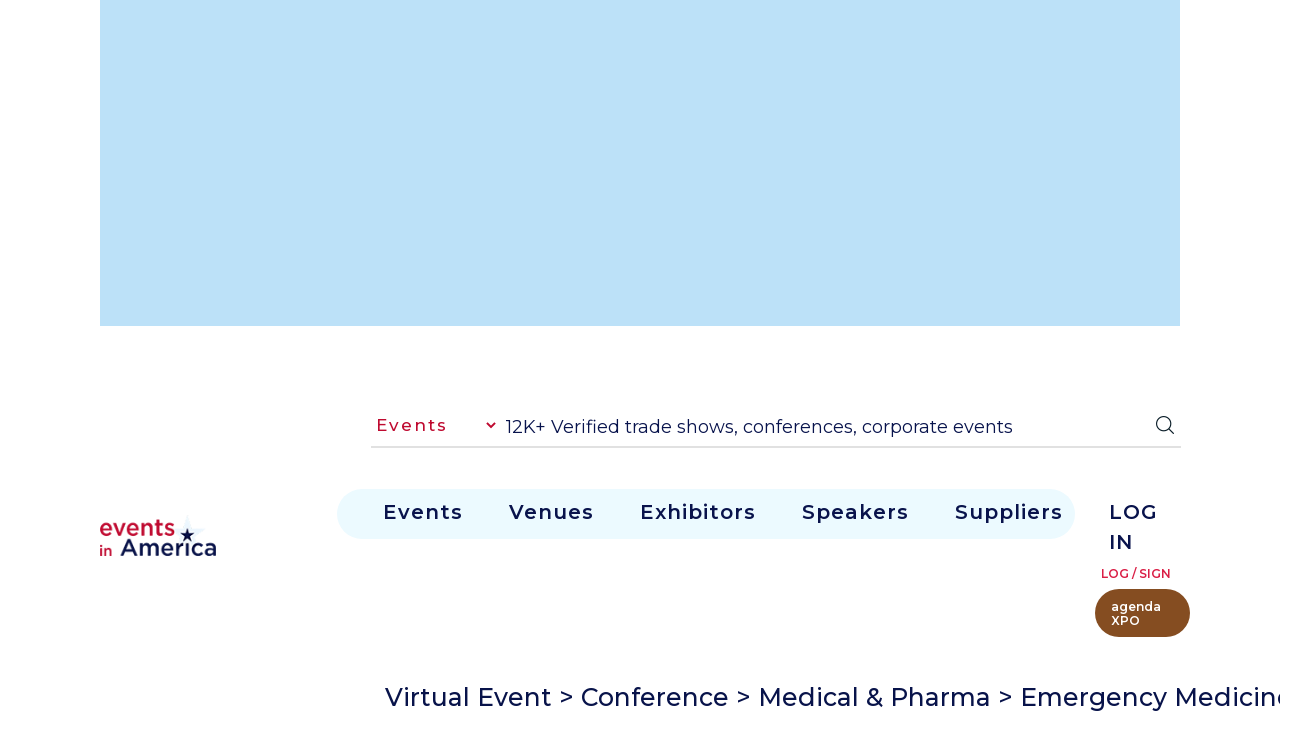

--- FILE ---
content_type: text/html; charset=UTF-8
request_url: https://eventsinamerica.com/online-virtual-events-list-2016-Jan/Conference/medical-pharma/emergency-medicine
body_size: 8143
content:
<!DOCTYPE html>



		
	
	<html lang="en">
<head>
  <!-- Google Tag Manager -->
  <script>
    (function(w, d, s, l, i) {
      w[l] = w[l] || [];
      w[l].push({
        'gtm.start': new Date().getTime(),
        event: 'gtm.js'
      });
      var f = d.getElementsByTagName(s)[0],
        j = d.createElement(s),
        dl = l != 'dataLayer' ? '&l=' + l : '';
      j.async = true;
      j.src =
        'https://www.googletagmanager.com/gtm.js?id=' + i + dl;
      f.parentNode.insertBefore(j, f);
    })(window, document, 'script', 'dataLayer', 'GTM-M8RN949');
  </script>
  <!-- End Google Tag Manager -->
  <title> 2016 Virtual Events or Webinar List | Events In America</title>
  <!-- substr( $title, 0, strpos($title, '|') ) -->
  <meta name="title" content="2016 Virtual Events or Webinar List | Events In America">
      <meta name="description" content="Online trade shows, conferences, webinar, certification and classes">
    
  <!-- Open Graph Meta Tags for Facebook -->
  <meta property="og:title" content="2016 Virtual Events or Webinar List | Events In America" />
  <meta property="og:description" content= "Online trade shows, conferences, webinar, certification and classes"/>
  <meta property="og:url" content="https://eventsinamerica.com/online-virtual-events-list-2016-Jan/Conference/medical-pharma/emergency-medicine" />
  <meta property="og:image" content="https://eventsinamerica.com/images/logo.png" />
  <meta property="og:type" content="website" />

  <!-- Twitter Card Meta Tags -->
  <meta name="twitter:card" content="summary_large_image" />
  <meta name="twitter:title" content="2016 Virtual Events or Webinar List | Events In America" />
  <meta name="twitter:description" content="Online trade shows, conferences, webinar, certification and classes" />
  <meta name="twitter:image" content="https://eventsinamerica.com/images/logo.png" />
  <meta name="twitter:url" content="https://eventsinamerica.com/online-virtual-events-list-2016-Jan/Conference/medical-pharma/emergency-medicine" />
  <!-- End Twitter Card Meta Tags -->

  <meta name='ir-site-verification-token' value='74454528' />
  <meta charset="utf-8">
  <meta http-equiv="X-UA-Compatible" content="IE=edge">
  <link rel="icon" href="https://eventsinamerica.com/images/favicon.ico" type="image/ico">
  <link rel="apple-touch-icon" href="https://eventsinamerica.com/images/favicon.ico" />
  <meta name="viewport" content="width=device-width, initial-scale=1" />
  <meta http-equiv="Content-Type" content="text/html; charset=utf-8" />
  <link rel="shortcut icon" type="image/ico" href="https://eventsinamerica.com/images/favicon.ico" />

  <link rel="stylesheet" type="text/css" href="https://eventsinamerica.com/css/common.css" />

  <link rel="stylesheet" type="text/css" href="https://eventsinamerica.com/css/consolidated/allCDNStyle.css" />

  <!-- In addition, you should add a canonical link to the mobile version of your page, which refers to the desktop version, in order to prevent said problems with duplicate content 
		<link rel="apple-touch-icon" href="/apple-touch-icon.png" /> -->

  <link rel="stylesheet" type="text/css" href="https://eventsinamerica.com/css/style-new.css" />
  <!-- Global Site Tag (gtag.js) - Google Analytics -->
  <script src="https://www.google.com/recaptcha/api.js" async defer></script>
  <script async src="https://www.googletagmanager.com/gtag/js?id=UA-42865259-1"></script>
  <script async src="https://pagead2.googlesyndication.com/pagead/js/adsbygoogle.js"></script>
  <!-- <script src="https://www.google.com/recaptcha/enterprise.js?render=6LcWV2QlAAAAADTXDU1WM_rEQo6LWnlpnQoC5kyB"></script>
  <script>
    grecaptcha.enterprise.ready(function() {
        grecaptcha.enterprise.execute('6LcWV2QlAAAAADTXDU1WM_rEQo6LWnlpnQoC5kyB', {action: 'login'}).then(function(token) {
        });
    });
  </script> -->

  <script>
    window.dataLayer = window.dataLayer || [];

    function gtag() {
      dataLayer.push(arguments)
    };
    gtag('js', new Date());

    gtag('config', 'UA-42865259-1');
  </script>

  <script async='async' src='https://www.googletagservices.com/tag/js/gpt.js'></script>
  <script>
    var googletag = googletag || {};
    googletag.cmd = googletag.cmd || [];
  </script>
  <script>
    googletag.cmd.push(function() {
      googletag.defineSlot('/1046805/ros_lb_728x90', [728, 90], 'div-gpt-ad-1506479416121-0').addService(googletag.pubads());
      googletag.pubads().enableSingleRequest();
      googletag.enableServices();
    });
  </script>
  <script>
    if (window.history.replaceState) {
      window.history.replaceState(null, null, window.location.href);
    }
  </script>
</head>

<body class="newFrontPage">
  <!-- Google Tag Manager (noscript) -->
  <noscript><iframe src="https://www.googletagmanager.com/ns.html?id=GTM-M8RN949" height="0" width="0" style="display:none;visibility:hidden"></iframe></noscript>
  <!-- End Google Tag Manager (noscript) -->
  <div class='hide'>
    2016 Virtual Events or Webinar List | Events In America    Top Trade Shows | Trade Show List | Trade Show and Conference Calendar | Top Technology Trade Shows List | Top Technology Conference List | Top Healthcare Trade Shows List | Top Healthcare Conference List | Top Medical Devices Trade Shows List | Top Medical Devices Conference List | Top Consumer Electronics Trade Shows List | Top Consumer Electronics Conference List | Top Supply Chain Trade Shows List | Top Supply Chain Conference List | Top Military and Defense Trade Shows List | Top Military and Defense Conference List | Top Agriculture Trade Shows and Fairs List | Top Agriculture Conference List | Top Energy Trade Shows List | Top Energy Conference List | Top Health & Fitness Trade Shows List | Top Health & Fitness Conference List | Top Food & Hospitality Trade Shows List | Top Food & Hospitality Conference List | Top Government Trade Shows List | Top Government Conference List | Top Home Shows List | Top Home & Interior Design Conference List | Top Boat Shows List | Top Flower Shows List | Top Orchid Shows List | Top Women Shows List | Top Fashion & Beauty Trade Shows List | Top Apparel Trade Shows List | Top Retailer Trade Shows List | Top Medical & Pharma Trade Shows List | Top Medical & Pharma Conference List | Top Auto Shows List | Top Franchise Trade Shows List | Top Book Shows Expos List | Top Publisher Industry Conference List | Professional Speakers | Top Speaker’s Bureau List | Trade Show Supplier Directory | Trade Show Exhibitor Tools | Largest Trade Show Exhibitor List by Industries | Largest Conference Sponsor List by Industry | Top Medical & Pharma Exhibitor List | Top Virtual Events List | Top Virtual Conference List | Top Online Trade Shows List | Top Supply Chain Virtual Events List | Best Practices for Trade Shows | Best Practices for Trade Show Exhibitors | How to Build Virtual Booths | Top Travel & Tourism Trade Shows List | Top Travel & Tourism Conference List | Top Manufacturing Trade Shows List | Top Manufacturing Conference List | Top Audio Visual Services Providers List | Top Venues for Trade Shows | Top Conference Centers List | Top Convention Centers List | Las Veas Trade Shows List | Top Trade Shows Las Vegas List | Top Trade Shows Orlando List | Top Trade Shows Houston List | Top Trade Shows Boston List | Top Trade Shows San Diego List | Top Trade Shows Honolulu List | Top Trade Shows Miami List | Miami Beach Convention Center Event Calendar | Las Vegas Convention Center Event Calendar | Orlando Convention Center Event Calendar | Event Planner Tools | Association Event Management Registration Tools | Association Event Management Software | Online Event Management System | Online Event Registration | Suppliers and exhibitors

    <p>Designed for trade association, exhibitors, academic institutions and speakers, List and promote your online events</p>
    <p>Largest database of verified shows since 2015, Detailed profiles of verified trade shows, conferences and consumer shows. Create your event and attract attendees and exhibitiors, Listing tools for verification, institution and corporation.</p>
    <p>Connect with verified event organizers, Listing and RFP tools for verified venue operators.Size events by verified attendee and exhibitor count database</p>
    <p>Research verified b2b events by industry and profession, Review virtual exhibitor showcase. Create Profile. Connect with verified event organizers and exhibitors.</p>
    <p>Search 900k verified exhibitor database organizedby 2,000+ events since 2018.</p>

  </div>
  <div id="fullLoader">
    <img src="https://eventsinamerica.com/images/loading.gif" alt="loader">
  </div>
  <input type="hidden" id="site_url" value="https://eventsinamerica.com/" />
  <input type="hidden" name="sessionexist" id="sessionexist" value="" />
  <input type="hidden" value="https://eventsinamerica.com/home/payment" id="payment_ajax_url">
  <header class="eventsAmericaHeader innerHeaderStyle ">

    <div class="container-fluid plr-15">

              <div class='col-lg-12 ads-banner'>

          <ins class="adsbygoogle"
                 style="display:inline-block;width:90%;height:200px"
                 data-ad-client="ca-pub-3040825499987084"
                 data-full-width-responsive="true"
                 data-ad-format="auto"
                 data-ad-slot="2024314335"></ins>
            <script>
                 (adsbygoogle = window.adsbygoogle || []).push({});
            </script>        </div>
      


      <div class="row">

        <div class="col-lg-12 col-md-12">

          <nav class="navbar navbar-expand-md">

            <a class="navbar-brand home" href="https://eventsinamerica.com/"><img src="https://eventsinamerica.com/images/logo.png" /></a><button class="navbar-toggler collapsed" type="button" data-toggle="collapse" data-target="#collapsibleNavbar">

              <span></span> <span></span> <span></span>

            </button>

            <div class="collapse navbar-collapse" id="collapsibleNavbar">

              <ul class="navbar-nav ml-auto">

                <li class="left-nav">

                  <ul class="nav-bg">
                    <li class="nav-item dropdown">

                      <a class="nav-link" href="https://eventsinamerica.com/top-trade-show-consumer-show-conference-list-near-me">Events</a>

                    </li>

                    <li class="nav-item">

                      <a class="nav-link" href="https://eventsinamerica.com/top-convention-center-conference-center-hotels-list">Venues</a>

                    </li>

                    <li class="nav-item">


                      <a class="nav-link" href="https://eventsinamerica.com/top-trade-show-exhibitor-list">Exhibitors</a>

                    </li>
                    <li class="nav-item">


                      <a class="nav-link" href="https://eventsinamerica.com/top-keynote-speaker-motivational-entertainer-list">Speakers</a>

                    </li>
                    <li class="nav-item">
                      <a class="nav-link" href="https://eventsinamerica.com/trade-show-suppliers/category/exhibit-display-makers">Suppliers</a>
                    </li>



                    <!--<li class="nav-item dropdown">-->

                    <!--  <a-->

                    <!--    class="nav-link dropdown-toggle"-->

                    <!--    data-toggle="dropdown"-->

                    <!--    href="https://eventsinamerica.com/2026/trade-show-exhibitor-list"-->

                    <!--    >Exhibitors</a-->

                    <!--  >-->

                    <!--  <div class="dropdown-menu">-->
                    <!--    <a class="dropdown-item" href="https://eventsinamerica.com/2026/trade-show-exhibitor-list">Exhibitors</a>-->

                    <!--    <a class="dropdown-item" href="https://eventsinamerica.com/speakers">Speakers</a>-->

                    <!--    <a class="dropdown-item" href="https://eventsinamerica.com/trade-show-suppliers/category/exhibit-display-makers">Suppliers</a>-->

                    <!--  </div>-->

                    <!--</li>-->

                  </ul>



                </li>



                <!-- <li class="search-icon-position">

                    <a href="#" onclick="$('.topSearch').toggle(); return false;"><img src="https://eventsinamerica.com/images/searchIc.png"></a>

                  </li> -->
                <li class="nav-item dropdown">

                  <a class="nav-link" data-toggle="dropdown" href="#">
                    LOG IN                  </a>
                                      <small class="user-name-after-login">LOG / SIGN</small>
                                    <a class="newBTN newBorderBTN brown" href="https://agendaxpo.com/" target="_blank" style="left: 9px;top: 6px;padding: 10px 16px;">
                    <small style="font-size: 12px;font-weight: 600;text-transform: none;">agenda XPO</small>
                  </a>
                  <div class="dropdown-menu">
                                          <a class="dropdown-item" href="https://eventsinamerica.com/trade-show-calendar-supplier-directory-contacts-login">Log In</a>
                      <a class="dropdown-item" href="https://eventsinamerica.com/trade-show-calendar-supplier-directory-contacts-sign-up">Sign Up</a>
                                      </div>

                </li>

              </ul>
                              <div class="topSearch">

                  <div id="wrap">

                    <form action="" autocomplete="on">

                      <!-- <input id="search" name="search" type="text" placeholder="12000 Verified trade shows, Conferences, Corporate events and virtal events" autocomplete="off"><input autocomplete="off" id="search_submit" value="Rechercher" type="submit"> -->

                      <div class="edubox" id="homeSearchAutoCompleteDivWhole">

                        <input type="hidden" value="1" name="homesearch" />

                        <div class="newSearchBox sr-icon-boxinner">
                          <select class="eventDropdown" id="searchType" onchange="changeHeaderDropdown(this.value);">
                            <option  value="events">Events</option>
                            <option  value="venues">Venues</option>
                            <option  value="speakers">Speakers</option>
                            <option  value="exhibitors">Exhibitors</option>
                            <option  value="suppliers">Suppliers</option>
                          </select>


                          <input type="text" class=" siconinner" placeholder="Search 12,000+ verified trade shows, conferences, corporate events and virtual events" autocomplete="off" name="searchtxt" id="homeSearchInputTxtBox" onKeyUp="homePageAutoSuggestionSearch(this);">

                          <!-- <div class="p-psearchsponser"> <a href="https://eventsinamerica.com/events-trade-show-conference-calendar-advanced-search" class="p-as" target="_blank">Advanced</a></div> -->

                        </div>

                        <div class="homeSearchAutoCompleteDiv"></div>

                      </div>

                    </form>

                  </div>

                </div>
              
            </div>



          </nav>

        </div>

      </div>

    </div>

  </header>
  <div class="modal fade" id="commonAlert" tabindex="-1" role="dialog" aria-labelledby="commonAlertModalLabel" aria-hidden="true">
    <div class="modal-dialog" role="document">
      <div class="modal-content">
        <div class="modal-header">
          <h5 class="modal-title" id="commonAlertModalLabel">Message</h5>
          <button type="button" class="close" data-dismiss="modal" aria-label="Close">
            <span aria-hidden="true">&times;</span>
          </button>
        </div>
        <div class="modal-body">
          <div class="font16 text-center"><b>Access available to subscribers only.</b><br><br>
            <b><a class="redClr bold" target="_blank" href="https://eventsinamerica.com/trade-show-calendar-supplier-directory-contacts-sign-up"><u>Login / Sign Up</u></a> or <a class="redClr bold" target="_blank" href="https://eventsinamerica.com/event-list-convention-and-conference-center-list-api-contact-us"><u>Contact Us</u></a></b>
          </div>

        </div>
        <div class="modal-footer">
          <button type="button" class="btn btn-secondary" data-dismiss="modal">Close</button>
          <!-- <button type="button" class="btn btn-primary">Save changes</button> -->
        </div>
      </div>
    </div>
  </div>
	

<section class="userList">
      <div class="container-fluid">
        <div class="row propertyMainRow">
			
			<div class="col-lg-3">
            <div class="myToolsLeft Property">
            	<div class="agentsleftMenu pb0">
					<h3 class="title_2">Types</h3>
					<ul class="linksList">
						<li><a class=" " href="https://eventsinamerica.com/online-virtual-events-list-2016-Jan/all/medical-pharma/emergency-medicine">All</a></li><li><a class=" " href="https://eventsinamerica.com/online-virtual-events-list-2016-Jan/Live Event/medical-pharma/emergency-medicine">Live Event</a></li><li><a class=" " href="https://eventsinamerica.com/online-virtual-events-list-2016-Jan/Pre-recorded Event/medical-pharma/emergency-medicine">Pre-recorded Event</a></li><li><a class=" " href="https://eventsinamerica.com/online-virtual-events-list-2016-Jan/Webinar/medical-pharma/emergency-medicine">Webinar</a></li><li><a class=" " href="https://eventsinamerica.com/online-virtual-events-list-2016-Jan/Virtual trade show/medical-pharma/emergency-medicine">Virtual trade show</a></li><li><a class=" " href="https://eventsinamerica.com/online-virtual-events-list-2016-Jan/Webcast/medical-pharma/emergency-medicine">Webcast</a></li><li><a class=" selected" href="https://eventsinamerica.com/online-virtual-events-list-2016-Jan/Conference/medical-pharma/emergency-medicine">Conference</a></li><li><a class=" " href="https://eventsinamerica.com/online-virtual-events-list-2016-Jan/Meeting/medical-pharma/emergency-medicine">Meeting</a></li>					</ul>
					</div>
					<div class="agentsleftMenu">
					<h3 class="title_2 justifyleft">Industries 
						- <span class="ml10"><a class=" " href="https://eventsinamerica.com/online-virtual-events-list-2016-Jan/Conference/">All</a></span>					</h3>
					<ul class="linksList">
						<li><a class=" " href="https://eventsinamerica.com/online-virtual-events-list-2016-Jan/Conference/medical-pharma">All</a></li><li><a class=" " href="https://eventsinamerica.com/online-virtual-events-list-2016-Jan/Conference/medical-pharma/allergy-clinical-immunology">Allergy & Clinical Immunology</a></li><li><a class=" " href="https://eventsinamerica.com/online-virtual-events-list-2016-Jan/Conference/medical-pharma/Alternative-medicine">Alternative Medicine</a></li><li><a class=" " href="https://eventsinamerica.com/online-virtual-events-list-2016-Jan/Conference/medical-pharma/anesthesiology">Anesthesiology</a></li><li><a class=" " href="https://eventsinamerica.com/online-virtual-events-list-2016-Jan/Conference/medical-pharma/ayurvedic-homoeopathy">Ayurvedic & Homoeopathy</a></li><li><a class=" " href="https://eventsinamerica.com/online-virtual-events-list-2016-Jan/Conference/medical-pharma/biotechnology">Biotechnology</a></li><li><a class=" " href="https://eventsinamerica.com/online-virtual-events-list-2016-Jan/Conference/medical-pharma/cancer-oncology">Cancer & Oncology</a></li><li><a class=" " href="https://eventsinamerica.com/online-virtual-events-list-2016-Jan/Conference/medical-pharma/cardiology">Cardiology</a></li><li><a class=" " href="https://eventsinamerica.com/online-virtual-events-list-2016-Jan/Conference/medical-pharma/chiropractics">Chiropractics</a></li><li><a class=" " href="https://eventsinamerica.com/online-virtual-events-list-2016-Jan/Conference/medical-pharma/clinical-pharmacology">Clinical Pharmacology</a></li><li><a class=" " href="https://eventsinamerica.com/online-virtual-events-list-2016-Jan/Conference/medical-pharma/dentistry">Dentistry</a></li><li><a class=" " href="https://eventsinamerica.com/online-virtual-events-list-2016-Jan/Conference/medical-pharma/dermatology">Dermatology</a></li><li><a class=" " href="https://eventsinamerica.com/online-virtual-events-list-2016-Jan/Conference/medical-pharma/diabetes">Diabetes</a></li><li><a class=" " href="https://eventsinamerica.com/online-virtual-events-list-2016-Jan/Conference/medical-pharma/dietetics">Dietetics</a></li><li><a class=" " href="https://eventsinamerica.com/online-virtual-events-list-2016-Jan/Conference/medical-pharma/disabilities">Disabilities</a></li><li><a class=" selected" href="https://eventsinamerica.com/online-virtual-events-list-2016-Jan/Conference/medical-pharma/emergency-medicine">Emergency Medicine</a></li><li><a class=" " href="https://eventsinamerica.com/online-virtual-events-list-2016-Jan/Conference/medical-pharma/endocrinology">Endocrinology</a></li><li><a class=" " href="https://eventsinamerica.com/online-virtual-events-list-2016-Jan/Conference/medical-pharma/epidemiology">Epidemiology</a></li><li><a class=" " href="https://eventsinamerica.com/online-virtual-events-list-2016-Jan/Conference/medical-pharma/equipment-instruments">Equipment & Instruments</a></li><li><a class=" " href="https://eventsinamerica.com/online-virtual-events-list-2016-Jan/Conference/medical-pharma/family-sports-medicine">Family & Sports Medicine</a></li><li><a class=" " href="https://eventsinamerica.com/online-virtual-events-list-2016-Jan/Conference/medical-pharma/genetics">Genetics</a></li><li><a class=" " href="https://eventsinamerica.com/online-virtual-events-list-2016-Jan/Conference/medical-pharma/geriatrics">Geriatrics</a></li><li><a class=" " href="https://eventsinamerica.com/online-virtual-events-list-2016-Jan/Conference/medical-pharma/imaging">Imaging</a></li><li><a class=" " href="https://eventsinamerica.com/online-virtual-events-list-2016-Jan/Conference/medical-pharma/internal-medicine">Internal Medicine</a></li><li><a class=" " href="https://eventsinamerica.com/online-virtual-events-list-2016-Jan/Conference/medical-pharma/medical-services">Medical Services</a></li><li><a class=" " href="https://eventsinamerica.com/online-virtual-events-list-2016-Jan/Conference/medical-pharma/medical-testing">Medical Testing</a></li><li><a class=" " href="https://eventsinamerica.com/online-virtual-events-list-2016-Jan/Conference/medical-pharma/mental-health">Mental Health</a></li><li><a class=" " href="https://eventsinamerica.com/online-virtual-events-list-2016-Jan/Conference/medical-pharma/nephrology-urology">Nephrology & Urology</a></li><li><a class=" " href="https://eventsinamerica.com/online-virtual-events-list-2016-Jan/Conference/medical-pharma/neurology">Neurology</a></li><li><a class=" " href="https://eventsinamerica.com/online-virtual-events-list-2016-Jan/Conference/medical-pharma/nursing">Nursing</a></li><li><a class=" " href="https://eventsinamerica.com/online-virtual-events-list-2016-Jan/Conference/medical-pharma/obgyn">OBGyn</a></li><li><a class=" " href="https://eventsinamerica.com/online-virtual-events-list-2016-Jan/Conference/medical-pharma/ophthalmology-optometry">Ophthalmology & Optometry</a></li><li><a class=" " href="https://eventsinamerica.com/online-virtual-events-list-2016-Jan/Conference/medical-pharma/orthopedics">Orthopedics</a></li><li><a class=" " href="https://eventsinamerica.com/online-virtual-events-list-2016-Jan/Conference/medical-pharma/otorhinolaryngology">Otorhinolaryngology</a></li><li><a class=" " href="https://eventsinamerica.com/online-virtual-events-list-2016-Jan/Conference/medical-pharma/pathology">Pathology</a></li><li><a class=" " href="https://eventsinamerica.com/online-virtual-events-list-2016-Jan/Conference/medical-pharma/pediatrics">Pediatrics</a></li><li><a class=" " href="https://eventsinamerica.com/online-virtual-events-list-2016-Jan/Conference/medical-pharma/physical-medicine-therapy">Physical Medicine & Therapy</a></li><li><a class=" " href="https://eventsinamerica.com/online-virtual-events-list-2016-Jan/Conference/medical-pharma/podiatry">Podiatry</a></li><li><a class=" " href="https://eventsinamerica.com/online-virtual-events-list-2016-Jan/Conference/medical-pharma/pulmonary-respiratory">Pulmonary & Respiratory</a></li><li><a class=" " href="https://eventsinamerica.com/online-virtual-events-list-2016-Jan/Conference/medical-pharma/radiology">Radiology</a></li><li><a class=" " href="https://eventsinamerica.com/online-virtual-events-list-2016-Jan/Conference/medical-pharma/surgery">Surgery</a></li><li><a class=" " href="https://eventsinamerica.com/online-virtual-events-list-2016-Jan/Conference/medical-pharma/transplant">Transplant</a></li><li><a class=" " href="https://eventsinamerica.com/online-virtual-events-list-2016-Jan/Conference/medical-pharma/veterinarian-medicine">Veterinarian Medicine</a></li>					</ul>
					</div>
				</div>
			</div>
			<div class="col-lg-9 agntRt">
				<div class="sectionTitle new">

					<div class="title-btn-sections">
                <div class="dropdown paddingNone">
                  <button
                    type="button"
                    class="btn_1 dropdown-toggle trade-show-btn"
                    data-toggle="dropdown"
                  >
						Virtual Event > Conference > Medical & Pharma > Emergency Medicine  <span class='titleCount'>( 2016 - 0 | Jan - 0 )</span>					</button>
					<div class="dropdown-menu">
						<a class="dropdown-item" href="https://eventsinamerica.com/events/trade-shows/2026/Jan">Trade Shows</a><a class="dropdown-item" href="https://eventsinamerica.com/events/conference/2026/Jan">Conference</a><a class="dropdown-item" href="https://eventsinamerica.com/online-virtual-events-list">Virtual Event</a><a class="dropdown-item" href="https://eventsinamerica.com/events/corporate-event/2026/Jan">Corporate Event</a><a class="dropdown-item" href="https://eventsinamerica.com/events/annual-general-meeting/2026/Jan">Annual General Meeting</a>					</div>
                </div>
               
              </div>

				</div>
				<div class="h_100"></div>
            <div class="tableSec">
				<table class="table mb-5 tradeshow">
					<thead>
						<tr>							 
							<th>
								<div class="title-btn-sections">
               
                        <div class="btnGroup marginLeftAuto">
								<div class="dropdown  paddingNone">
							<button type="button" class="btn_1 dropdown-toggle active" data-toggle="dropdown">
								<!-- date('F') -->
								Jan							</button>
							<div class="dropdown-menu hide">
								<a class="dropdown-item selected" href="https://eventsinamerica.com/online-virtual-events-list-2016-Jan/Conference/medical-pharma/emergency-medicine">Jan</a><a class="dropdown-item " href="https://eventsinamerica.com/online-virtual-events-list-2016-Feb/Conference/medical-pharma/emergency-medicine">Feb</a><a class="dropdown-item " href="https://eventsinamerica.com/online-virtual-events-list-2016-Mar/Conference/medical-pharma/emergency-medicine">Mar</a><a class="dropdown-item " href="https://eventsinamerica.com/online-virtual-events-list-2016-Apr/Conference/medical-pharma/emergency-medicine">Apr</a><a class="dropdown-item " href="https://eventsinamerica.com/online-virtual-events-list-2016-May/Conference/medical-pharma/emergency-medicine">May</a><a class="dropdown-item " href="https://eventsinamerica.com/online-virtual-events-list-2016-Jun/Conference/medical-pharma/emergency-medicine">Jun</a><a class="dropdown-item " href="https://eventsinamerica.com/online-virtual-events-list-2016-Jul/Conference/medical-pharma/emergency-medicine">Jul</a><a class="dropdown-item " href="https://eventsinamerica.com/online-virtual-events-list-2016-Aug/Conference/medical-pharma/emergency-medicine">Aug</a><a class="dropdown-item " href="https://eventsinamerica.com/online-virtual-events-list-2016-Sep/Conference/medical-pharma/emergency-medicine">Sep</a><a class="dropdown-item " href="https://eventsinamerica.com/online-virtual-events-list-2016-Oct/Conference/medical-pharma/emergency-medicine">Oct</a><a class="dropdown-item " href="https://eventsinamerica.com/online-virtual-events-list-2016-Nov/Conference/medical-pharma/emergency-medicine">Nov</a><a class="dropdown-item " href="https://eventsinamerica.com/online-virtual-events-list-2016-Dec/Conference/medical-pharma/emergency-medicine">Dec</a><a class="dropdown-item " href="https://eventsinamerica.com/online-virtual-events-list-2016">All</a>
							</div>
						</div>
						<div class="dropdown paddingNone">
							<button type="button" class="btn_1 dropdown-toggle" data-toggle="dropdown">
								2016							</button>
							<div class="dropdown-menu">
								<a class="dropdown-item " href="https://eventsinamerica.com/online-virtual-events-list-2015-Jan/Conference/medical-pharma/emergency-medicine">2015</a><a class="dropdown-item selected" href="https://eventsinamerica.com/online-virtual-events-list-2016-Jan/Conference/medical-pharma/emergency-medicine">2016</a><a class="dropdown-item " href="https://eventsinamerica.com/online-virtual-events-list-2017-Jan/Conference/medical-pharma/emergency-medicine">2017</a><a class="dropdown-item " href="https://eventsinamerica.com/online-virtual-events-list-2018-Jan/Conference/medical-pharma/emergency-medicine">2018</a><a class="dropdown-item " href="https://eventsinamerica.com/online-virtual-events-list-2019-Jan/Conference/medical-pharma/emergency-medicine">2019</a><a class="dropdown-item " href="https://eventsinamerica.com/online-virtual-events-list-2020-Jan/Conference/medical-pharma/emergency-medicine">2020</a><a class="dropdown-item " href="https://eventsinamerica.com/online-virtual-events-list-2021-Jan/Conference/medical-pharma/emergency-medicine">2021</a><a class="dropdown-item " href="https://eventsinamerica.com/online-virtual-events-list-2022-Jan/Conference/medical-pharma/emergency-medicine">2022</a><a class="dropdown-item " href="https://eventsinamerica.com/online-virtual-events-list-2023-Jan/Conference/medical-pharma/emergency-medicine">2023</a><a class="dropdown-item " href="https://eventsinamerica.com/online-virtual-events-list-2024-Jan/Conference/medical-pharma/emergency-medicine">2024</a><a class="dropdown-item " href="https://eventsinamerica.com/online-virtual-events-list-2025-Jan/Conference/medical-pharma/emergency-medicine">2025</a><a class="dropdown-item " href="https://eventsinamerica.com/online-virtual-events-list-2026-Jan/Conference/medical-pharma/emergency-medicine">2026</a>							</div>
						</div>
						</div>
						</div>
							</th>
							<th>Type</th>
							<th>Attendance</th>
							<th>Exhibitors</th>
							<th>Date</th>
							
							
							<th align="center">Action</th>
						</tr>
					</thead>
					<tbody>
												<tr><td colspan='7' align='center'>No Events Found</td></tr>
					</tbody>
				</table>
				</div>
				<div class="pagination-list fullwidth text-center"></div>
			</div>		
		</div>
	</div>
</section>
<style>
.tradeshow tr th:nth-child(1), .tradeshow tr td:nth-child(1){
	width: 32%;
}
.tradeshow tr th:nth-child(2),.tradeshow tr th:nth-child(3),.tradeshow tr th:nth-child(4),.tradeshow tr th:nth-child(5),.tradeshow tr th:nth-child(6),.tradeshow tr th:nth-child(7) {
    width: 9.5%;
}
.tradeshow tr td:nth-child(2),.tradeshow tr td:nth-child(3),.tradeshow tr td:nth-child(4),.tradeshow tr td:nth-child(5),.tradeshow tr td:nth-child(6),.tradeshow tr td:nth-child(7) {
    width: 9.5%;
}

</style>
	

	<footer>

         <div class="container-fluid">

            <div class="container">

               <div class="row f_row">

                  <div class="col-md-3 col-sm-6 col-12">

                     <h6>Event Manager</h6>

                     <ul class="f_link">

                        <li><a href="https://eventsinamerica.com/event-marketing-lead-generation">List Your Events</a></li>

                        <li><a href="https://eventsinamerica.com/event-marketing-lead-generation">Call for Speakers</a></li>

                        <li><a href="https://eventsinamerica.com/event-marketing-lead-generation">Agenda</a></li>

                        <li><a href="https://eventsinamerica.com/event-marketing-lead-generation">Lead Generator</a></li>

                     </ul>

                  </div>

                  <div class="col-md-3 col-sm-6 col-12">

                     <h6>Supplier</h6>

                     <ul class="f_link">

                        <li><a href="https://eventsinamerica.com/event-marketing-lead-generation">List Your Services</a></li>

                        <li><a href="https://eventsinamerica.com/event-marketing-lead-generation">Lead Generator</a></li>

                        <li><a href="https://eventsinamerica.com/event-marketing-lead-generation">Supplier Directory</a></li>

                     </ul>

                  </div>

                  <div class="col-md-3 col-sm-6 col-12">

                     <h6>Attendee</h6>

                     <ul class="f_link">

                        <li><a href="https://eventsinamerica.com/event-marketing-lead-generation">Profile</a></li>

                        <li><a href="https://eventsinamerica.com/event-marketing-lead-generation">My Show Calendar</a></li>

                        <li><a href="https://eventsinamerica.com/event-marketing-lead-generation">Event Updates</a></li>

                        <li><a href="https://eventsinamerica.com/event-marketing-lead-generation">Networking Tools</a></li>

                     </ul>

                  </div>

                  <div class="col-md-3 col-sm-6 col-12">

                     <h6>Advertise</h6>

                     <ul class="f_link">

                        <li><a href="https://eventsinamerica.com/event-marketing-lead-generation">Sponsorship</a></li>

                        <li><a href="https://eventsinamerica.com/event-marketing-lead-generation">Featured Listing</a></li>

                        <li><a href="https://eventsinamerica.com/event-marketing-lead-generation">Newsletter Listing</a></li>

                        <li><a href="https://eventsinamerica.com/event-marketing-lead-generation">Exhibit Display Marketplace</a></li>

                     </ul>

                  </div>

                  <div class="col-md-3 col-sm-6 col-12">

                     <h6>Venue Manager</h6>

                     <ul class="f_link">

                        <li><a href="https://eventsinamerica.com/event-marketing-lead-generation">Venue Profile</a></li>

                        <li><a href="https://eventsinamerica.com/event-marketing-lead-generation">Event Calendar</a></li>

                        <li><a href="https://eventsinamerica.com/event-marketing-lead-generation">RFP</a></li>

                     </ul>

                  </div>

                  <div class="col-md-3 col-sm-6 col-12">

                     <h6>Speaker</h6>

                     <ul class="f_link">

                        <li><a href="https://eventsinamerica.com/event-marketing-lead-generation">Profile</a></li>

                        <li><a href="https://eventsinamerica.com/event-marketing-lead-generation">Lead Generator</a></li>

                        <li><a href="https://eventsinamerica.com/event-marketing-lead-generation">Call for Speakers</a></li>

                     </ul>

                  </div>

                  <div class="col-md-3 col-sm-6 col-12">

                     <h6>Exhibitor</h6>

                     <ul class="f_link">

                        <li><a href="https://eventsinamerica.com/event-marketing-lead-generation">Profile</a></li>

                        <li><a href="https://eventsinamerica.com/event-marketing-lead-generation">Trade Show Calendar</a></li>

                        <li><a href="https://eventsinamerica.com/event-marketing-lead-generation">Product Showcase</a></li>

                        <li><a href="https://eventsinamerica.com/event-marketing-lead-generation">Appointment Scheduler</a></li>

                        <li><a href="https://eventsinamerica.com/event-marketing-lead-generation">Booth Marketplace</a></li>

                        <li><a href="https://eventsinamerica.com/event-marketing-lead-generation">Lead Generator</a></li>

                     </ul>

                  </div>

                  <div class="col-md-3 col-sm-6 col-12">

                     <h6>Newsletter</h6>

                     <ul class="f_link">

                        <li><a target="_blank" href="https://eventsinamerica.com/weekly-newsletter">Weekly Trade Show Calendar</a></li>

                     </ul>

                  </div>

                  <div class="col-md-3 col-sm-6 col-12">

                     <h6>Event Industry News</h6>

                     <ul class="f_link">

                        <li><a href="https://eventsinamerica.com/event-industry-news-tradeshow-news-consumer-show-news-conference-news">Press Releases</a></li>
                        <li><a href="https://eventsinamerica.com/submit-your-press-release">Submit a Press Release</a></li>

                     </ul>

                  </div>

                  <div class="col-12">

                     <form class="footerSignUpForm">

                        <div class="">

                           <input type="text" name="" placeholder="Email">            

                           <p>Bi - Weekly Event Calender</p>

                        </div>

                        <div class="btn_c"><button type="button" class="newBTN newBorderBTN">Sign Up</button>          </div>

                     </form>

                  </div>

               </div>

               <!--row f_row-->  
            </div>
         </div>
         <div class="bottomContainer">

            <div class="container">

               <div class="row">

                  <div class="col-12">
                     <div class="footer_Bottom">
                        <ul class="f_link footNev" >
                           <li><a href="https://eventsinamerica.com/top-trade-shows-conferences-consumer-shows-about-us">About Us</a></li>
                           <li><a href="https://eventsinamerica.com/event-list-convention-and-conference-center-list-api-contact-us">Contact Us</a></li>
                           <li><a href="https://eventsinamerica.com/trade-show-display-makers-exhibitors-suppliers-user-agreement">User Agreement</a></li>
                           <li><a href="https://eventsinamerica.com/trade-show-services-suppliers-directory-list-subscription-plan">Subscribe</a></li>
                                                      <li><a href="https://eventsinamerica.com/event-marketing-lead-generation">Advertise</a></li>
                           <li><a href="https://eventsinamerica.com/newsletter/promo-makers">Exhibitor List</a></li>
                        </ul>
                        <p class="mb10">© Since 2008 EventsInAmerica.com All Rights Reserved. </p>
                        <ul class="f_link footNev mt30 mb20">
                          <li>Other Sites :</li>
                           <li ><a href="https://campandclass.com/" data-toggle="tooltip" title="Camp and Class" target="_blank">Camp and Class</a></li>
                           <li ><a href="https://lerage.com/" data-toggle="tooltip" title="Latest Fashion Shows - Designers - Professionals - Manufacturers" target="_blank">Lerage</a></li>
                           <li><a href="https://picta.studio/"  data-toggle="tooltip" title="Visual Content for your stores and socials" target="_blank">Picta</a></li>
                           <li><a href="https://readara.com/" data-toggle="tooltip" title="Book lists, Summaries, Author Interviews, Shop" target="_blank">Readara</a></li>
                           <li><a href="https://ticker.com/" data-toggle="tooltip" title="Stock Markets, Business News, Financials, Earnings" target="_blank">Ticker</a></li>
                           <li><a href="https://tickerfunds.com/" data-toggle="tooltip" title="Stock Markets, Business News, Financials, Earnings" target="_blank">Ticker Funds</a></li>
                           <li><a href="https://zacres.com/" data-toggle="tooltip" title="Land, Farms, Country Homes for Sale" target="_blank">Zacres</a></li>
                           <li><a href="https://agendaxpo.com/" data-toggle="tooltip" title="Event Scheduling System" target="_blank">agenda XPO</a></li>
                        </ul>

                     </div>

                  </div>

               </div>

            </div>

         </div>

      </footer>


<script src="https://eventsinamerica.com/js/consolidated/allCDNJavascript.js" ></script>
<!-- <script src="https://eventsinamerica.com/js/jquery.min.js" ></script>
<script src="https://eventsinamerica.com/js/fontawesome.js"></script>
<script src="https://eventsinamerica.com/js/owl.carousel.js"></script>
<script src="https://eventsinamerica.com/js/wow.min.js"></script>
<script src="https://eventsinamerica.com/js/popper.min.js"></script>
<script src="https://eventsinamerica.com/js/sticky_script.js"></script>
<script src="https://eventsinamerica.com/js/fancybox/jquery.fancybox.js"></script>
<script src="https://eventsinamerica.com/js/bootstrap.min.js"></script>
<script src="https://eventsinamerica.com/js/truncator.js"></script>
<script src="https://eventsinamerica.com/js/select2.min.js"></script> -->
<!-- JQUERY UI FOR ANIMATION, DATE PICKER ETC.... -->			
<!-- <link rel="stylesheet" href="https://eventsinamerica.com/css/jquery-ui.css"> -->
<!-- <script src="https://eventsinamerica.com/js/jquery-ui.js"></script>
<script src="https://eventsinamerica.com/js/revenue.js"></script>
<script src="https://eventsinamerica.com/js/moment.min.js"></script>
<script src="https://eventsinamerica.com/js/tempusdominus-bootstrap-4.min.js"></script>
<script src="https://eventsinamerica.com/js/nicEdit.js" type="text/javascript"></script> 
<script src="https://eventsinamerica.com/js/common.js"></script>-->
<script src="https://eventsinamerica.com/js/userAdmin.js" type="text/javascript" defer></script>

<script>
  (function(i,s,o,g,r,a,m){i['GoogleAnalyticsObject']=r;i[r]=i[r]||function(){
  (i[r].q=i[r].q||[]).push(arguments)},i[r].l=1*new Date();a=s.createElement(o),
  m=s.getElementsByTagName(o)[0];a.async=1;a.src=g;m.parentNode.insertBefore(a,m)
  })(window,document,'script','https://www.google-analytics.com/analytics.js','ga');
  ga('create', 'UA-42865259-1', 'auto');
  ga('send', 'pageview');
 </script>

</body>
</html>






--- FILE ---
content_type: text/html; charset=utf-8
request_url: https://www.google.com/recaptcha/api2/aframe
body_size: -87
content:
<!DOCTYPE HTML><html><head><meta http-equiv="content-type" content="text/html; charset=UTF-8"></head><body><script nonce="sRLiD86eEcp0MVDuVSyYrA">/** Anti-fraud and anti-abuse applications only. See google.com/recaptcha */ try{var clients={'sodar':'https://pagead2.googlesyndication.com/pagead/sodar?'};window.addEventListener("message",function(a){try{if(a.source===window.parent){var b=JSON.parse(a.data);var c=clients[b['id']];if(c){var d=document.createElement('img');d.src=c+b['params']+'&rc='+(localStorage.getItem("rc::a")?sessionStorage.getItem("rc::b"):"");window.document.body.appendChild(d);sessionStorage.setItem("rc::e",parseInt(sessionStorage.getItem("rc::e")||0)+1);localStorage.setItem("rc::h",'1769619967305');}}}catch(b){}});window.parent.postMessage("_grecaptcha_ready", "*");}catch(b){}</script></body></html>